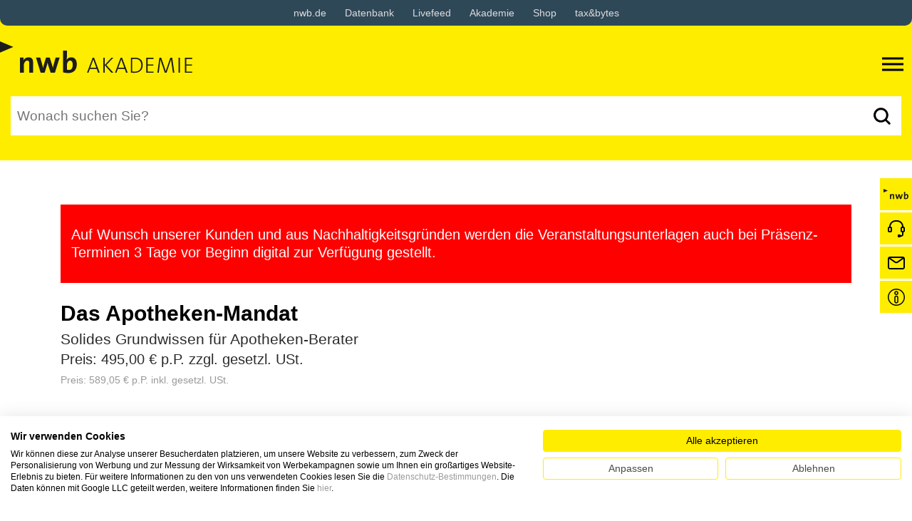

--- FILE ---
content_type: text/html; charset=utf-8
request_url: https://www.nwb-akademie.de/anmeldung?tx_nwbseminare_pi3%5Buid%5D=457&cHash=610724711299c9c717cc66332b16e6b8
body_size: 8288
content:
<!DOCTYPE html>
<html lang="en-US">
<head>

<meta charset="utf-8">
<!-- 
	This website is powered by TYPO3 - inspiring people to share!
	TYPO3 is a free open source Content Management Framework initially created by Kasper Skaarhoj and licensed under GNU/GPL.
	TYPO3 is copyright 1998-2026 of Kasper Skaarhoj. Extensions are copyright of their respective owners.
	Information and contribution at https://typo3.org/
-->


<link rel="shortcut icon" href="/typo3conf/ext/nwb_akademie/Resources/Public/Icons/favicon.ico" type="image/vnd.microsoft.icon">
<title>NWB Akademie: Anmeldung</title>
<meta http-equiv="x-ua-compatible" content="IE=edge" />
<meta name="generator" content="TYPO3 CMS" />
<meta name="viewport" content="width=device-width, initial-scale=1, minimum-scale=1" />
<meta name="robots" content="index,follow" />
<meta name="twitter:card" content="summary" />
<meta name="apple-mobile-web-app-capable" content="no" />
<meta name="google" content="notranslate" />

<link rel="stylesheet" type="text/css" href="/typo3temp/assets/bootstrappackage/fonts/1a1b4ad6177cb66cd3cfa6bb5395a45e45df82048dc398b1bd2ef6c3c14e0e9e/webfont.css?1767193966" media="all">
<link rel="stylesheet" type="text/css" href="/typo3temp/assets/compressed/merged-12de250985385a4e6401b1bc53f31c99-d101362106de82ac9bd3e97bd30c1e98.css?1766143021" media="all">

<link rel="stylesheet" type="text/css" href="/typo3temp/assets/compressed/merged-a91c0b99073f2c8b2feb2df0e6329bae-980640b0a908e696bd654d687bcef478.css?1766079908" media="all">



<script src="/typo3temp/assets/compressed/merged-e1a3d2151e076ef7de5c0c802426d3d4-540e514b58750e8b52a99fd09f02784b.js?1765983199"></script>




<script src="https://consent.cookiefirst.com/banner.js" data-cookiefirst-key="bb828d94-462f-4806-b861-45c5a0995344"></script>	    <!-- Copyright (c) 2000-2022 etracker GmbH. All rights reserved. -->
	    <!-- This material may not be reproduced, displayed, modified or distributed -->
	    <!-- without the express prior written permission of the copyright holder. -->
	    <!-- etracker tracklet 5.0 -->
	    <script type="text/javascript">
	    // var et_pagename = "";
	    // var et_areas = "";
	    // var et_tval = 0;
	    // var et_tsale = 0;
	    // var et_tonr = "";
	    // var et_basket = "";
	    </script>
	    <script id="_etLoader" type="text/javascript" charset="UTF-8" data-block-cookies="true" data-secure-code="bJ3lSE" src="//code.etracker.com/code/e.js" async></script>
	    <!-- etracker tracklet 5.0 end -->	    <!-- Google Tag Manager -->
	    <script type="text/plain" data-cookiefirst-script="google_tag_manager">(function(w,d,s,l,i){w[l]=w[l]||[];w[l].push({'gtm.start':
	    new Date().getTime(),event:'gtm.js'});var f=d.getElementsByTagName(s)[0],
	    j=d.createElement(s),dl=l!='dataLayer'?'&l='+l:'';j.async=true;j.src=
	    'https://www.googletagmanager.com/gtm.js?id='+i+dl;f.parentNode.insertBefore(j,f);
	    })(window,document,'script','dataLayer','GTM-KDG2LX5');</script>
	    <!-- End Google Tag Manager -->	    <!-- Matomo -->
	    <script>
	      var _paq = window._paq = window._paq || [];
	      /* tracker methods like "setCustomDimension" should be called before "trackPageView" */
	      _paq.push(['trackPageView']);
	      _paq.push(['enableLinkTracking']);
	      (function() {
	        var u="//matomo.nwb.de/";
	        _paq.push(['setTrackerUrl', u+'matomo.php']);
	        _paq.push(['setSiteId', '11']);
	        var d=document, g=d.createElement('script'), s=d.getElementsByTagName('script')[0];
	        g.async=true; g.src=u+'matomo.js'; s.parentNode.insertBefore(g,s);
	      })();
	    </script>
	    <!-- End Matomo Code -->
<link rel="canonical" href="/anmeldung?tx_nwbseminare_pi3%5Buid%5D=457&amp;cHash=610724711299c9c717cc66332b16e6b8"/>


</head>
<body id="p102" class="page-102 pagelevel-1 language- backendlayout-default layout-default">

<!-- Google Tag Manager (noscript) --><noscript><iframe src="https://www.googletagmanager.com/ns.html?id=GTM-KDG2LX5" height="0" width="0" style="display:none;visibility:hidden"></iframe></noscript><!-- End Google Tag Manager (noscript) --><div id="top"></div><div class="body-bg"><!-- WORLD NAV --><section id="world_nav" class="world-nav" data-accordion-label="nwb.de"><div class="world-nav__container"><div class="world_nav_switch" onclick="toggle_world_nav()">nwb.de</div><ul class="world-nav__list"><li class="world-nav__item"><a href="https://www.nwb.de" class="world-nav__link" data-auto-event-observed="true">
					nwb.de
				</a></li><li class="world-nav__item"><a href="https://datenbank.nwb.de" class="world-nav__link" data-auto-event-observed="true">
					Datenbank
				</a></li><li class="world-nav__item"><a href="https://datenbank.nwb.de/Livefeed/" class="world-nav__link" data-auto-event-observed="true">
					Livefeed
				</a></li><li class="world-nav__item"><a href="https://www.nwb-akademie.de" class="world-nav__link" data-auto-event-observed="true">
					Akademie
				</a></li><li class="world-nav__item"><a href="https://shop.nwb.de" class="world-nav__link" data-auto-event-observed="true">
					Shop
				</a></li><li class="world-nav__item"><a href="https://www.taxandbytes.de/" class="world-nav__link" data-auto-event-observed="true">
					tax&amp;bytes
				</a></li></ul><script>
			function toggle_world_nav() {
				document.getElementById('world_nav').classList.toggle('is_active');
			}
		</script></div></section><!-- !WORLD NAV --><header id="page-header" class="bp-page-header navbar navbar-mainnavigation navbar-default navbar-has-image navbar-top"><div class="container"><a class="navbar-brand navbar-brand-image" href="/"><img class="navbar-brand-logo-normal" src="/typo3conf/ext/nwb_akademie/Resources/Public/Images/logo.svg" alt="NWB Akademie logo" height="66" width="287"></a><button class="navbar-toggler collapsed" type="button" data-toggle="collapse" data-target="#mainnavigation" aria-expanded="false" aria-label="Toggle navigation"><span class="navbar-toggler-icon"></span><nav id="mainnavigation" class="collapse navbar-collapse"><ul class="navbar-nav"><li class="nav-item dropdown dropdown-hover"><div class="item"><a href="/themen" id="nav-item-166" class="nav-link dropdown-toggle" aria-haspopup="true" aria-expanded="false"><span class="nav-link-text">Alle Seminare</span></a><div class="more" data-submenu="166"></div></div><ul class="dropdown-menu dropdown-menu-166"><li><a href="/themen/steuer-gesellschaftsrecht" class="dropdown-item"><span class="dropdown-text">Steuer- &amp; Gesellschaftsrecht</span></a></li><li><a href="/themen/erben-vermoegen" class="dropdown-item"><span class="dropdown-text">Erben &amp; Vermögen</span></a></li><li><a href="/themen/umsatzsteuer" class="dropdown-item"><span class="dropdown-text">Umsatzsteuer</span></a></li><li><a href="/themen/internationales-steuerrecht" class="dropdown-item"><span class="dropdown-text">Internationales Steuerrecht</span></a></li><li><a href="/themen/sanierung-insolvenz" class="dropdown-item"><span class="dropdown-text">Sanierung &amp; Insolvenz</span></a></li><li><a href="/themen/rechnungswesen" class="dropdown-item"><span class="dropdown-text">Rechnungswesen</span></a></li><li><a href="/themen/lohn-gehalt" class="dropdown-item"><span class="dropdown-text">Lohn &amp; Gehalt</span></a></li><li><a href="/themen/finanzen-controlling" class="dropdown-item"><span class="dropdown-text">Finanzen &amp; Controlling</span></a></li><li><a href="/themen/kanzleimanagement" class="dropdown-item"><span class="dropdown-text">Kanzleimanagement &amp; Prozesse</span></a></li><li><a href="/mandatswissen" class="dropdown-item"><span class="dropdown-text">Mandatswissen</span></a></li><li><a href="/themen/ausbildung" class="dropdown-item"><span class="dropdown-text">Ausbildung</span></a></li></ul></li><li class="nav-item"><div class="item"><a href="/praesenz-seminare" id="nav-item-167" class="nav-link"><span class="nav-link-text">Präsenz-Seminare</span></a></div></li><li class="nav-item"><div class="item"><a href="/online-seminare" id="nav-item-168" class="nav-link"><span class="nav-link-text">Online-Seminare</span></a></div></li><li class="nav-item"><div class="item"><a href="/inhouse-seminare" id="nav-item-238" class="nav-link"><span class="nav-link-text">Inhouse-Seminare</span></a></div></li><li class="nav-item"><div class="item"><a href="/tagungen" id="nav-item-171" class="nav-link"><span class="nav-link-text">Tagungen</span></a></div></li><li class="nav-item"><div class="item"><a href="/mandatswissen" id="nav-item-263" class="nav-link"><span class="nav-link-text">Mandatswissen</span></a></div></li><li class="nav-item"><div class="item"><a href="/lehrgaenge-seminarreihen" id="nav-item-169" class="nav-link"><span class="nav-link-text">Lehrgänge &amp; Seminarreihen</span></a></div></li><li class="nav-item"><div class="item"><a href="/fokusthemen" id="nav-item-254" class="nav-link"><span class="nav-link-text">Fokusthemen</span></a></div></li><li class="nav-item"><div class="item"><a href="/service/ansprechpartner/kontakt" id="nav-item-172" class="nav-link"><span class="nav-link-text">Kontakt</span></a></div></li><li class="nav-item"><div class="item"><a href="https://www.nwb.de/faq#faq5" id="nav-item-230" class="nav-link"><span class="nav-link-text">FAQs</span></a></div></li><li class="nav-item"><div class="item"><a href="/podcast-achtung-steuern" id="nav-item-242" class="nav-link"><span class="nav-link-text">Podcast: ACHTung STEUERN!</span></a></div></li></ul></nav></button></div><div class="container"><form action="/themen?tx_nwbseminare_pi8%5Bcontroller%5D=Standard&amp;cHash=cce5c9718a52bcdea9114fdf1b0c159c" method="post"><div><input type="hidden" name="tx_nwbseminare_pi8[__referrer][@extension]" value="" /><input type="hidden" name="tx_nwbseminare_pi8[__referrer][@controller]" value="Standard" /><input type="hidden" name="tx_nwbseminare_pi8[__referrer][@action]" value="default" /><input type="hidden" name="tx_nwbseminare_pi8[__referrer][arguments]" value="YTowOnt95c5e155780bf35f480a4275c4c2c1084c208e26f" /><input type="hidden" name="tx_nwbseminare_pi8[__referrer][@request]" value="{&quot;@extension&quot;:null,&quot;@controller&quot;:&quot;Standard&quot;,&quot;@action&quot;:&quot;default&quot;}8989b234ad1ef38506956260f1e2d33098e455ac" /><input type="hidden" name="tx_nwbseminare_pi8[__trustedProperties]" value="{&quot;search&quot;:1,&quot;submit&quot;:1}edbabf3e14a1266b105180c850e5e2b3411dcba9" /></div><input aria-label="Suchbegriff eingeben" placeholder="Wonach suchen Sie?" type="text" name="tx_nwbseminare_pi8[search]" value="" /><input aria-label="Suchen" type="submit" value="" name="tx_nwbseminare_pi8[submit]" /></form></div><div class="toolbox"><div class="btn_home"><a href="/"><span class="d-none d-lg-block">Startseite</span></a></div><div class="btn_phone"><a href="tel:+492323141888"><span class="d-none d-lg-block">02323 141-888</span></a></div><div class="btn_mail"><a href="mailto:seminare@nwb.de"><span class="d-none d-lg-block">E-Mail senden</span></a></div><div class="btn_faq"><a href="https://www.nwb.de/faq#faq5"><span class="d-none d-lg-block">FAQs</span></a></div></div></header><div id="page-content" class="bp-page-content main-section"><!--TYPO3SEARCH_begin--><div class="section section-border"></div><div class="section section-default"><div id="c1095" class="frame frame-default frame-type-gridelements_pi1 frame-layout-0 frame-background-none frame-no-backgroundimage frame-space-before-none frame-space-after-none"><div class="frame-container"><div class="frame-inner"><div id="c1095" class="grid-container grid-container-uebb_bootstrap_1col container"><div class="row "><div class="
	    col-12
	    
	    
	"><div id="c301" class="frame frame-default frame-type-list frame-layout-0 frame-background-none frame-no-backgroundimage frame-space-before-none frame-space-after-none"><div class="frame-container"><div class="frame-inner">
<div class="tx_nwbseminare_pi3">
  <form action="/anmeldung" method="post">
    <div class="top ">
      <div style="line-height: 25px;padding: 25px 0">
<div id="c2149" class="frame frame-default frame-type-text frame-layout-0 frame-background-none frame-no-backgroundimage frame-space-before-none frame-space-after-none"><div class="frame-container"><div class="frame-inner"><p>Auf Wunsch unserer Kunden und aus Nachhaltigkeitsgründen werden die Veranstaltungsunterlagen auch bei Präsenz-Terminen 3 Tage vor Beginn digital zur Verfügung gestellt.</p></div></div></div>

</div>
    </div>
    <div class="title">
      <h1><a href="/veranstaltungsansicht/das-apotheken-mandat" title="Das Apotheken-Mandat">Das Apotheken-Mandat</a></h1>
      <p>
	    Solides Grundwissen für Apotheken-Berater<br />
    	    <span style="font-size: 20px; margin-top: 6px; display: block">Preis: 495,00 € p.P. zzgl. gesetzl. USt.</span>
    	    <span style="font-size: 14px; margin-top: 6px; display: block; color: #999">Preis: 589,05 € p.P. inkl. gesetzl. USt.</span>
      </p>
    </div>

    <div class="referenten">
      <p>Referenten:</p>
      <ul>
        
        <li> Dragisa Macos</li>
        
      </ul>
    </div>

    <div class="termin">
      <h3>Termin</h3>
	<br />
      <select name="tx_nwbseminare_pi3[tid]">
        <option value="">Gewünschter Termin</option>        	
        
    	    <option value="5588"  >Online: 10.03.2026 09:15 - 17:15 Uhr  | 6,5 Zeitstd. </option>        	
        
    	    <option value="5589"  >Online: 15.07.2026 09:15 - 17:15 Uhr  | 6,5 Zeitstd. </option>        	
        
    	    <option value="5590"  >Online: 10.11.2026 09:15 - 17:15 Uhr  | 6,5 Zeitstd. </option>        	
        
      </select>
    </div>

    <div class="rechnung">
      <h3>Rechnungsanschrift</h3>
      <div class="row">
        <div class="col-xs-12 col-sm-5 col-md-4 col-lg-3">
          &nbsp;
        </div>
        <div class="col-xs-12 col-sm-7 col-md-8 col-lg-9">
	    <table class="geschaeftskunde">
	        <tr>
    		  <td><input type="radio"  name="tx_nwbseminare_pi3[geschaeftskunde]" value="1" checked="checked" onClick="geschaeftskunde()" />Firma / Kanzlei</td>
	          <td><input type="radio"  name="tx_nwbseminare_pi3[geschaeftskunde]" value="0"  onClick="geschaeftskunde()" />Privatperson</td>
	        </tr>
	    </table>
        </div>
        <div class="col-xs-12 col-sm-5 col-md-4 col-lg-3">
          &nbsp;
        </div>
        <div class="col-xs-12 col-sm-7 col-md-8 col-lg-9">
          <select name="tx_nwbseminare_pi3[anrede]">
            <option value="-">Anrede</option>
            <option value="Herr" >Herr</option>
            <option value="Frau" >Frau</option>
            <option value=" " >keine Angabe</option>
          </select>
        </div>
        <div class="col-xs-12 col-sm-5 col-md-4 col-lg-3 pl-0">
          <label>Titel</label>
        </div>
        <div class="col-xs-12 col-sm-7 col-md-8 col-lg-9">
          <input type="text" value="" name="tx_nwbseminare_pi3[titel]" maxlength="10" />
        </div>
        <div class="col-lg-3 col-md-4 col-sm-5 col-xs-12 pl-0 d-none d-sm-block">
          <label>Vorname | Name <sup>*</sup></label>
        </div>
        <div class="col-xs-12 pl-0 d-block d-sm-none">
          <label>Vorname</label>
        </div>
        <div class="col-lg-4 col-md-4 col-sm-3 col-xs-6">
          <input type="text" value="" name="tx_nwbseminare_pi3[vorname]" maxlength="100" />
        </div>
        <div class="col-xs-12 pl-0 d-block d-sm-none">
          <label>Name <sup>*</sup></label>
        </div>
        <div class="col-lg-5 col-md-4 col-sm-4 col-xs-6">
          <input type="text" value="" name="tx_nwbseminare_pi3[name]" maxlength="100" />
        </div>
        <div class="col-xs-12 col-sm-5 col-md-4 col-lg-3 pl-0">
          <label class="firma">Firma | Kanzlei | Institution<sup>*</sup></label>
        </div>
        <div class="col-xs-12 col-sm-7 col-md-8 col-lg-9">
          <input type="text" value="" name="tx_nwbseminare_pi3[firma]" maxlength="60" />
        </div>
        <div class="col-xs-12 col-sm-5 col-md-4 col-lg-3 pl-0">
          <label>Funktion | Berufsbezeichnung</label>
        </div>
        <div class="col-xs-12 col-sm-7 col-md-8 col-lg-9">
          <input type="text" value="" name="tx_nwbseminare_pi3[funktion]" maxlength="60" />
        </div>
        <div class="col-xs-12 col-sm-5 col-md-4 col-lg-3 pl-0">
          <label>Branche</label>
        </div>
        <div class="col-xs-12 col-sm-7 col-md-8 col-lg-9">
          <input type="text" value="" name="tx_nwbseminare_pi3[branche]" maxlength="60" />
        </div>
        <div class="col-lg-3 col-md-4 col-sm-5 col-xs-12 pl-0 d-none d-sm-block">
          <label>Straße | Nr. <sup>*</sup></label>
        </div>
        <div class="col-xs-12 pl-0 d-block d-sm-none">
          <label>Straße <sup>*</sup></label>
        </div>
        <div class="col-lg-7 col-md-6 col-sm-5 col-xs-6">
          <input type="text" value="" name="tx_nwbseminare_pi3[strasse]" maxlength="80" />
        </div>
        <div class="col-xs-12 pl-0 d-block d-sm-none">
          <label>Nr. <sup>*</sup></label>
        </div>
        <div class="col-lg-2 col-md-2 col-sm-2 col-xs-6">
          <input type="text" value="" name="tx_nwbseminare_pi3[hausnummer]" maxlength="80" />
        </div>
        <div class="col-xs-12 col-sm-5 col-md-4 col-lg-3 pl-0 d-none d-sm-block">
          <label>PLZ | Ort <sup>*</sup></label>
        </div>
        <div class="col-xs-12 pl-0 d-block d-sm-none">
          <label>PLZ</label>
        </div>
        <div class="col-xs-2 col-sm-2 col-md-2 col-lg-2">
          <input type="text" value="" name="tx_nwbseminare_pi3[plz]" maxlength="10" />
        </div>
        <div class="col-xs-12 pl-0 d-block d-sm-none">
          <label>Ort <sup>*</sup></label>
        </div>
        <div class="col-xs-10 col-sm-5 col-md-6 col-lg-7">
          <input type="text" value="" name="tx_nwbseminare_pi3[ort]" maxlength="70" />
        </div>
        <div class="col-xs-12 col-sm-5 col-md-4 col-lg-3 pl-0">
          <label>Land <sup>*</sup></label>
        </div>
        <div class="col-xs-12 col-sm-7 col-md-8 col-lg-9">
          <select name="tx_nwbseminare_pi3[land]">
            <option value="DE" >Deutschland</option>
            <option value="AT" >Österreich</option>
            <option value="CH" >Schweiz</option>
            <option value="BE" >Belgien</option>
            <option value="DK" >Dänemark</option>
            <option value="FR" >Frankreich</option>
            <option value="LU" >Luxemburg</option>
            <option value="NL" >Niederlande</option>
            <option value="PL" ###SELECTPl###>Polen</option>
            <option value="CZ" >Tschechische Republik</option>
          </select>
        </div>
        <div class="col-xs-12 col-sm-5 col-md-4 col-lg-3 pl-0 d-none d-sm-block">
          <label>Telefon <sup>*</sup></label>
        </div>
        <div class="col-xs-12 pl-0 d-block d-sm-none">
          <label>Telefon (Vorwahl)</label>
        </div>
        <div class="col-xs-2 col-sm-2 col-md-2 col-lg-2">
          <input type="text" value="" name="tx_nwbseminare_pi3[telefonprefix]" maxlength="100" placeholder="(Vorwahl)" />
        </div>
        <div class="col-xs-12 pl-0 d-block d-sm-none">
          <label>Telefon <sup>*</sup></label>
        </div>
        <div class="col-xs-10 col-sm-5 col-md-6 col-lg-7">
          <input type="text" value="" name="tx_nwbseminare_pi3[telefon]" maxlength="100" placeholder="(Rufnummer)" />
        </div>
        <div class="col-xs-12 col-sm-5 col-md-4 col-lg-3 pl-0 d-none d-sm-block">
          <label>Fax</label>
        </div>
        <div class="col-xs-12 pl-0 d-block d-sm-none">
          <label>Fax (Vorwahl)</label>
        </div>
        <div class="col-xs-2 col-sm-2 col-md-2 col-lg-2">
          <input type="text" value="" name="tx_nwbseminare_pi3[faxprefix]" maxlength="100" placeholder="(Vorwahl)" />
        </div>
        <div class="col-xs-12 pl-0 d-block d-sm-none">
          <label>Fax</label>
        </div>
        <div class="col-xs-10 col-sm-5 col-md-6 col-lg-7">
          <input type="text" value="" name="tx_nwbseminare_pi3[fax]" maxlength="100" placeholder="(Faxnummer)" />
        </div>
        <div class="col-xs-12 col-sm-5 col-md-4 col-lg-3 pl-0">
          <label>E-Mail<sup>*</sup></label>
        </div>
        <div class="col-xs-12 col-sm-7 col-md-8 col-lg-9">
          <input type="text" value="" name="tx_nwbseminare_pi3[mail]" placeholder="(für digitale Rechnungen)" maxlength="100" />
        </div>
        <div class="col-xs-12 col-sm-5 col-md-4 col-lg-3 pl-0">
          <label>NWB Kundennummer</label>
        </div>
        <div class="col-xs-12 col-sm-7 col-md-8 col-lg-9">
          <input type="text" value="" name="tx_nwbseminare_pi3[kundennr]" placeholder="(wenn zur Hand)" />
        </div>
        <div class="col-xs-12 col-sm-5 col-md-4 col-lg-3 pl-0">
          <label>USt-IdNr.</label>
        </div>
        <div class="col-xs-12 col-sm-7 col-md-8 col-lg-9">
          <input type="text" value="" name="tx_nwbseminare_pi3[ustidnr]" />
        </div>
        <div class="col-xs-12 col-sm-5 col-md-4 col-lg-3 pl-0">
          <label>Bestellzeichen</label>
        </div>
        <div class="col-xs-12 col-sm-7 col-md-8 col-lg-9">
          <input type="text" value="" name="tx_nwbseminare_pi3[ordersign]" />
        </div>
      </div>
    </div>

    <div class="teilnehmer">
      <h3>Teilnehmer</h3>
      <div class="row">
        <div class="col-xs-12 col-sm-5 col-md-4 col-lg-3">
          &nbsp;
        </div>
        <div class="col-xs-12 col-sm-7 col-md-8 col-lg-9">
          <select name="tx_nwbseminare_pi3[teilnehmer][1][anrede]">
            <option value="-">Anrede</option>
            <option value="Herr" >Herr</option>
            <option value="Frau" >Frau</option>
            <option value=" " >keine Angabe</option>
          </select>
        </div>
        <div class="col-lg-3 col-md-4 col-sm-5 col-xs-12 pl-0 d-none d-sm-block">
          <label>Vorname | Name <sup>*</sup></label>
        </div>
        <div class="col-xs-12 pl-0 d-block d-sm-none">
          <label>Vorname</label>
        </div>
        <div class="col-lg-4 col-md-4 col-sm-3 col-xs-6">
          <input type="text" value="" name="tx_nwbseminare_pi3[teilnehmer][1][vorname]" maxlength="100" />
        </div>
        <div class="col-xs-12 pl-0 d-block d-sm-none">
          <label>Name <sup>*</sup></label>
        </div>
        <div class="col-lg-5 col-md-4 col-sm-4 col-xs-6">
          <input type="text" value="" name="tx_nwbseminare_pi3[teilnehmer][1][name]" maxlength="100" />
        </div>
        <div class="col-xs-12 col-sm-5 col-md-4 col-lg-3 pl-0">
          <label>Titel</label>
        </div>
        <div class="col-xs-12 col-sm-7 col-md-8 col-lg-9">
          <input type="text" value="" name="tx_nwbseminare_pi3[teilnehmer][1][titel]" maxlength="10" />
        </div>
        <div class="col-xs-12 col-sm-5 col-md-4 col-lg-3 pl-0">
          <label>Funktion | Berufsbezeichnung</label>
        </div>
        <div class="col-xs-12 col-sm-7 col-md-8 col-lg-9">
          <input type="text" value="" name="tx_nwbseminare_pi3[teilnehmer][1][beruf]" maxlength="60" />
        </div>
        <div class="col-xs-12 col-sm-5 col-md-4 col-lg-3 pl-0">
          <label>Abteilung</label>
        </div>
        <div class="col-xs-12 col-sm-7 col-md-8 col-lg-9">
          <input type="text" value="" name="tx_nwbseminare_pi3[teilnehmer][1][abteilung]" maxlength="60" />
        </div>
        <div class="col-xs-12 col-sm-5 col-md-4 col-lg-3 pl-0">
          <label>Firma</label>
        </div>
        <div class="col-xs-12 col-sm-7 col-md-8 col-lg-9">
          <input type="text" value="" name="tx_nwbseminare_pi3[teilnehmer][1][firma]" maxlength="60" />
        </div>
        <div class="col-xs-12 col-sm-5 col-md-4 col-lg-3 pl-0 d-none d-sm-block">
          <label>Telefon</label>
        </div>
        <div class="col-xs-12 pl-0 d-block d-sm-none">
          <label>Telefon (Vorwahl)</label>
        </div>
        <div class="col-xs-2 col-sm-2 col-md-2 col-lg-2">
          <input type="text" value="" name="tx_nwbseminare_pi3[teilnehmer][1][telefonprefix]" maxlength="100" />
        </div>
        <div class="col-xs-12 pl-0 d-block d-sm-none">
          <label>Telefon</label>
        </div>
        <div class="col-xs-10 col-sm-5 col-md-6 col-lg-7">
          <input type="text" value="" name="tx_nwbseminare_pi3[teilnehmer][1][telefon]" maxlength="100" />
        </div>
        <div class="col-xs-12 col-sm-5 col-md-4 col-lg-3 pl-0">
          <label>E-Mail<sup>*</sup></label>
        </div>
        <div class="col-xs-12 col-sm-7 col-md-8 col-lg-9">
          <input type="text" value="" name="tx_nwbseminare_pi3[teilnehmer][1][email]" placeholder="(für die persönliche Anmeldebestätigung)" maxlength="100" />
        </div>
      </div>
    </div>

    <div class="teilnehmer teilnehmer2">
      <h3>Teilnehmer 2</h3>
      <div class="row">
        <div class="col-xs-12 col-sm-5 col-md-4 col-lg-3">
          &nbsp;
        </div>
        <div class="col-xs-12 col-sm-7 col-md-8 col-lg-9">
          <select name="tx_nwbseminare_pi3[teilnehmer][2][anrede]">
            <option value="-">Anrede</option>
            <option value="Herr" >Herr</option>
            <option value="Frau" >Frau</option>
            <option value=" " >keine Angabe</option>
          </select>
        </div>
        <div class="col-lg-3 col-md-4 col-sm-5 col-xs-12 pl-0 d-none d-sm-block">
          <label>Vorname | Name <sup>*</sup></label>
        </div>
        <div class="col-xs-12 pl-0 d-block d-sm-none">
          <label>Vorname</label>
        </div>
        <div class="col-lg-4 col-md-4 col-sm-3 col-xs-6">
          <input type="text" value="" name="tx_nwbseminare_pi3[teilnehmer][2][vorname]" maxlength="100" />
        </div>
        <div class="col-xs-12 pl-0 d-block d-sm-none">
          <label>Name <sup>*</sup></label>
        </div>
        <div class="col-lg-5 col-md-4 col-sm-4 col-xs-6">
          <input type="text" value="" name="tx_nwbseminare_pi3[teilnehmer][2][name]" maxlength="100" />
        </div>
        <div class="col-xs-12 col-sm-5 col-md-4 col-lg-3 pl-0">
          <label>Titel</label>
        </div>
        <div class="col-xs-12 col-sm-7 col-md-8 col-lg-9">
          <input type="text" value="" name="tx_nwbseminare_pi3[teilnehmer][2][titel]" maxlength="10" />
        </div>
        <div class="col-xs-12 col-sm-5 col-md-4 col-lg-3 pl-0">
          <label>Funktion | Berufsbezeichnung</label>
        </div>
        <div class="col-xs-12 col-sm-7 col-md-8 col-lg-9">
          <input type="text" value="" name="tx_nwbseminare_pi3[teilnehmer][2][beruf]" maxlength="60" />
        </div>
        <div class="col-xs-12 col-sm-5 col-md-4 col-lg-3 pl-0">
          <label>Abteilung</label>
        </div>
        <div class="col-xs-12 col-sm-7 col-md-8 col-lg-9">
          <input type="text" value="" name="tx_nwbseminare_pi3[teilnehmer][2][abteilung]" maxlength="60" />
        </div>
        <div class="col-xs-12 col-sm-5 col-md-4 col-lg-3 pl-0">
          <label>Firma</label>
        </div>
        <div class="col-xs-12 col-sm-7 col-md-8 col-lg-9">
          <input type="text" value="" name="tx_nwbseminare_pi3[teilnehmer][2][firma]" maxlength="60" />
        </div>
        <div class="col-xs-12 col-sm-5 col-md-4 col-lg-3 pl-0 d-none d-sm-block">
          <label>Telefon</label>
        </div>
        <div class="col-xs-12 pl-0 d-block d-sm-none">
          <label>Telefon (Vorwahl)</label>
        </div>
        <div class="col-xs-2 col-sm-2 col-md-2 col-lg-2">
          <input type="text" value="" name="tx_nwbseminare_pi3[teilnehmer][2][telefonprefix]" maxlength="100" />
        </div>
        <div class="col-xs-12 pl-0 d-block d-sm-none">
          <label>Telefon</label>
        </div>
        <div class="col-xs-10 col-sm-5 col-md-6 col-lg-7">
          <input type="text" value="" name="tx_nwbseminare_pi3[teilnehmer][2][telefon]" maxlength="100" />
        </div>
        <div class="col-xs-12 col-sm-5 col-md-4 col-lg-3 pl-0">
          <label>E-Mail<sup>*</sup></label>
        </div>
        <div class="col-xs-12 col-sm-7 col-md-8 col-lg-9">
          <input type="text" value="" name="tx_nwbseminare_pi3[teilnehmer][2][email]" placeholder="(für die persönliche Anmeldebestätigung)" maxlength="100" />
        </div>
      </div>
    </div>

    <div class="teilnehmer teilnehmer3">
      <h3>Teilnehmer 3</h3>
      <div class="row">
        <div class="col-xs-12 col-sm-5 col-md-4 col-lg-3">
          &nbsp;
        </div>
        <div class="col-xs-12 col-sm-7 col-md-8 col-lg-9">
          <select name="tx_nwbseminare_pi3[teilnehmer][3][anrede]">
            <option value="-">Anrede</option>
            <option value="Herr" >Herr</option>
            <option value="Frau" >Frau</option>
            <option value=" " >keine Angabe</option>
          </select>
        </div>
        <div class="col-lg-3 col-md-4 col-sm-5 col-xs-12 pl-0 d-none d-sm-block">
          <label>Vorname | Name <sup>*</sup></label>
        </div>
        <div class="col-xs-12 pl-0 d-block d-sm-none">
          <label>Vorname</label>
        </div>
        <div class="col-lg-4 col-md-4 col-sm-3 col-xs-6">
          <input type="text" value="" name="tx_nwbseminare_pi3[teilnehmer][3][vorname]" maxlength="100" />
        </div>
        <div class="col-xs-12 pl-0 d-block d-sm-none">
          <label>Name <sup>*</sup></label>
        </div>
        <div class="col-lg-5 col-md-4 col-sm-4 col-xs-6">
          <input type="text" value="" name="tx_nwbseminare_pi3[teilnehmer][3][name]" maxlength="100" />
        </div>
        <div class="col-xs-12 col-sm-5 col-md-4 col-lg-3 pl-0">
          <label>Titel</label>
        </div>
        <div class="col-xs-12 col-sm-7 col-md-8 col-lg-9">
          <input type="text" value="" name="tx_nwbseminare_pi3[teilnehmer][3][titel]" maxlength="10" />
        </div>
        <div class="col-xs-12 col-sm-5 col-md-4 col-lg-3 pl-0">
          <label>Funktion | Berufsbezeichnung</label>
        </div>
        <div class="col-xs-12 col-sm-7 col-md-8 col-lg-9">
          <input type="text" value="" name="tx_nwbseminare_pi3[teilnehmer][3][beruf]" maxlength="60" />
        </div>
        <div class="col-xs-12 col-sm-5 col-md-4 col-lg-3 pl-0">
          <label>Abteilung</label>
        </div>
        <div class="col-xs-12 col-sm-7 col-md-8 col-lg-9">
          <input type="text" value="" name="tx_nwbseminare_pi3[teilnehmer][3][abteilung]" maxlength="60" />
        </div>
        <div class="col-xs-12 col-sm-5 col-md-4 col-lg-3 pl-0">
          <label>Firma</label>
        </div>
        <div class="col-xs-12 col-sm-7 col-md-8 col-lg-9">
          <input type="text" value="" name="tx_nwbseminare_pi3[teilnehmer][3][firma]" maxlength="60" />
        </div>
        <div class="col-xs-12 col-sm-5 col-md-4 col-lg-3 pl-0 d-none d-sm-block">
          <label>Telefon</label>
        </div>
        <div class="col-xs-12 pl-0 d-block d-sm-none">
          <label>Telefon (Vorwahl)</label>
        </div>
        <div class="col-xs-2 col-sm-2 col-md-2 col-lg-2">
          <input type="text" value="" name="tx_nwbseminare_pi3[teilnehmer][3][telefonprefix]" maxlength="100" />
        </div>
        <div class="col-xs-12 pl-0 d-block d-sm-none">
          <label>Telefon</label>
        </div>
        <div class="col-xs-10 col-sm-5 col-md-6 col-lg-7">
          <input type="text" value="" name="tx_nwbseminare_pi3[teilnehmer][3][telefon]" maxlength="100" />
        </div>
        <div class="col-xs-12 col-sm-5 col-md-4 col-lg-3 pl-0">
          <label>E-Mail<sup>*</sup></label>
        </div>
        <div class="col-xs-12 col-sm-7 col-md-8 col-lg-9">
          <input type="text" value="" name="tx_nwbseminare_pi3[teilnehmer][3][email]" placeholder="(für die persönliche Anmeldebestätigung)" maxlength="100" />
        </div>
      </div>
    </div>


    <div class="text-right">
        <input type="button" value="Weiterer Teilnehmer" name="tx_nwbseminare_pi3[more]" onClick="more()" />
    </div>
    <div class="teilnahmebedingungen">
      <h3>Teilnahmebedingungen</h3>
      <table>
        <tr>
          <td><input type="checkbox" name="tx_nwbseminare_pi3[teilnahmebedingungen]" value="1"  /></td>
          <td>
            <div class="orange">Ich akzeptiere die Teilnahmebedingungen<sup>*</sup></div>
            <div class="small">(Bitte lesen und zur Bestätigung im Kästchen klicken)</div>
            <ul>
              <li><a href="/service/agb" title="Teilnahmebedingungen" target="_blank">Teilnahmebedingungen / AGB</a> lesen</li>
            </ul>
          </td>
        </tr>
      </table>
    </div>
    <div class="datenschutz">
      <h3>Datenschutz</h3>
      <table>
        <tr>
          <td><input type="checkbox" name="tx_nwbseminare_pi3[datenschutz]" value="1"  /></td>
          <td>
            <div class="orange">Ich stimme der <a href="https://www.nwb.de/de-de/service/01_ra_datenschutz" target="_blank">Datenschutzerklärung</a> zu</div>
          </td>
        </tr>
      </table>
    </div>

    <div class="rabatt">
	<h3>Rabatt-/Vorteilscode</h3>
	<p>Wenn Ihnen ein Rabatt- oder Vorteilscode vorliegt,<br />tragen Sie ihn bitte hier ein:</p>
        <input type="text" name="tx_nwbseminare_pi3[rabatt]" value="" style="max-width:  400px"/></td>
    </div>

    <div class="sonstiges">
      <h3>Weitere Angaben</h3>
      <p>Ich/Wir habe(n) bereits an einem NWB-Seminar teilgenommen:</p>
      <table>
        <tr>
          <td><input type="radio"  name="tx_nwbseminare_pi3[bereitsteilgenommen]" value="1"  />Ja</td>
          <td><input type="radio"  name="tx_nwbseminare_pi3[bereitsteilgenommen]" value="0" checked="checked" />Nein</td>
        </tr>
      </table>
      <br />
      <p>Auf dieses Seminar wurde ich aufmerksam durch:</p>
      <div class="col-sm-12 col-md-8">
        <div class="row">
            <div class="col-lg-4 col-sm-6 col-12 px-0">
                <div class="form-check form-check-inline">
                  <input class="form-check-input" type="checkbox" id="inlineCheckboxSeminare1" name="tx_nwbseminare_pi3[anzeige]" value="1"  />
                  <label class="form-check-label" style="font-weight: 300; font-size: 19px;" for="inlineCheckboxSeminare1">Anzeige</label>
                </div>
            </div>
            <div class="col-lg-4 col-sm-6 col-12 px-0">
                <div class="form-check form-check-inline">
                  <input class="form-check-input" type="checkbox" id="inlineCheckboxSeminare2" name="tx_nwbseminare_pi3[empfehlung]" value="1"  />
                  <label class="form-check-label" style="font-weight: 300; font-size: 19px;" for="inlineCheckboxSeminare2">Pers. Empfehlung</label>
                </div>
            </div>
            <div class="col-lg-4 col-sm-6 col-12 px-0">
                <div class="form-check form-check-inline">
                  <input class="form-check-input" type="checkbox" id="inlineCheckboxSeminare3" name="tx_nwbseminare_pi3[prospekt]" value="1"  />
                  <label class="form-check-label" style="font-weight: 300; font-size: 19px;" for="inlineCheckboxSeminare3">Prospekt</label>
                </div>
            </div>
            <div class="col-lg-4 col-sm-6 col-12 px-0">
                <div class="form-check form-check-inline">
                  <input class="form-check-input" type="checkbox" id="inlineCheckboxSeminare4" name="tx_nwbseminare_pi3[newsletter]" value="1"  />
                  <label class="form-check-label" style="font-weight: 300; font-size: 19px;" for="inlineCheckboxSeminare4">Newsletter</label>
                </div>
            </div>
            <div class="col-lg-4 col-sm-6 col-12 px-0">
                <div class="form-check form-check-inline">
                  <input class="form-check-input" type="checkbox" id="inlineCheckboxSeminare5" name="tx_nwbseminare_pi3[internet]" value="1"  />
                  <label class="form-check-label" style="font-weight: 300; font-size: 19px;" for="inlineCheckboxSeminare5">Internet</label>
                </div>
            </div>
            <div class="col-lg-4 col-sm-6 col-12 px-0">
                <div class="form-check form-check-inline">
                  <input class="form-check-input" type="checkbox" id="inlineCheckboxSeminare6" name="tx_nwbseminare_pi3[anschreiben]" value="1"  />
                  <label class="form-check-label" style="font-weight: 300; font-size: 19px;" for="inlineCheckboxSeminare6">Anschreiben</label>
                </div>
            </div>
            <div class="col-lg-4 col-sm-6 col-12 px-0">
                <div class="form-check form-check-inline">
                  <input class="form-check-input" type="checkbox" id="inlineCheckboxSeminare7" name="tx_nwbseminare_pi3[diesewebsite]" value="1"  />
                  <label class="form-check-label" style="font-weight: 300; font-size: 19px;" for="inlineCheckboxSeminare7">Diese Website</label>
                </div>
            </div>
            <div class="col-lg-4 col-sm-6 col-12 px-0">
                <div class="form-check form-check-inline">
                  <input class="form-check-input" type="checkbox" id="inlineCheckboxSeminare8" name="tx_nwbseminare_pi3[socialmedia]" value="1"  />
                  <label class="form-check-label" style="font-weight: 300; font-size: 19px;" for="inlineCheckboxSeminare8">Social Media</label>
                </div>
            </div>
        </div>
      </div>
    </div>

    <br />

    <div class="frc-captcha" data-sitekey="FCMNKFR4D6LFLV5U" data-lang="de"></div>

    <input type="hidden" value="457" name="tx_nwbseminare_pi3[uid]" />
    <input type="submit" value="Zahlungspflichtig bestellen" name="tx_nwbseminare_pi3[submit]" />
  </form>
</div>
</div></div></div></div></div></div></div></div></div></div><!--TYPO3SEARCH_end--></div><footer id="page-footer" class="bp-page-footer"><section class="section footer-section footer-section-navigation"><div class="container"><div class="row"><div class="col-12 col-md-8"><ul><li><span class="menu">Unternehmen</span><ul><li><a href="https://www.nwb.de/ueber-uns#" target="_blank" ><span class="dropdown-text">Über uns</span></a></li><li><a href="https://www.nwb.de/ueber-uns/karriere#" ><span class="dropdown-text">Karriere</span></a></li><li><a href="https://www.nwb.de/ueber-uns/ausbildung" ><span class="dropdown-text">Ausbildung</span></a></li><li><a href="https://www.nwb.de/ueber-uns/nachhaltigkeit#" target="_blank" ><span class="dropdown-text">Nachhaltigkeit</span></a></li><li><a href="https://www.nwb.de/ueber-uns/aktuelles#" ><span class="dropdown-text">Aktuelles</span></a></li><li><a href="https://www.nwbfamilie.de/#" ><span class="dropdown-text">NWB Familie</span></a></li></ul></li><li><span class="menu">Kundenberatung</span><ul><li><a href="/service/ansprechpartner/kontakt" ><span class="dropdown-text">Kontakt</span></a></li><li><a href="/service/anleitung-online-seminare" ><span class="dropdown-text">Anleitung Online-Seminare</span></a></li><li><a href="/service/seminar-katalog" ><span class="dropdown-text">Bestellung PDF-Seminarkatalog</span></a></li><li><a href="https://www.nwb.de/media-sales/sponsoring" ><span class="dropdown-text">Media Sales</span></a></li><li><a href="https://www.nwb.de/faq#faq5" target="_blank" ><span class="dropdown-text">FAQs</span></a></li></ul></li></ul></div><div class="col-12 col-md-4 col-xl-3 offset-xl-1"><div id="c3332" class="frame frame-default frame-type-header frame-layout-0 frame-background-none frame-no-backgroundimage frame-space-before-none frame-space-after-large"><div class="frame-container"><div class="frame-inner"><header class="frame-header"><h2 class="element-header "><span>Kontakt</span></h2></header></div></div></div><div id="c3333" class="frame frame-default frame-type-text frame-layout-0 frame-background-none frame-no-backgroundimage frame-space-before-none frame-space-after-none"><div class="frame-container"><div class="frame-inner"><div class="text-column"><p><strong>E-Mail:</strong><br><br><strong>Telefon:</strong><br><br><strong>Mo. - Do.</strong><br><br><strong>Fr.</strong></p><p><a href="mailto:seminare@nwb.de">seminare@nwb.de</a><br><br> 02323 141-888<br><br> 8:00 - 16:30 Uhr<br><br> 8:00 - 15:30 Uhr</p></div></div></div></div><div id="c1032" class="frame frame-default frame-type-image frame-layout-0 frame-background-none frame-no-backgroundimage frame-space-before-large frame-space-after-none"><div class="frame-container"><div class="frame-inner"><div class="gallery-row"><div class="gallery-item gallery-item-size-3"><figure class="image"><a href="https://www.facebook.com/nwbVerlag" target="_blank" rel="noreferrer"><picture ><source data-variant="default" data-maxwidth="356" media="(min-width: 1200px)" srcset="/fileadmin/user_upload/footer/NWB-Icons_Facebook-Icon.svg 1x"><source data-variant="large" data-maxwidth="296" media="(min-width: 992px)" srcset="/fileadmin/user_upload/footer/NWB-Icons_Facebook-Icon.svg 1x"><source data-variant="medium" data-maxwidth="216" media="(min-width: 768px)" srcset="/fileadmin/user_upload/footer/NWB-Icons_Facebook-Icon.svg 1x"><source data-variant="small" data-maxwidth="156" media="(min-width: 576px)" srcset="/fileadmin/user_upload/footer/NWB-Icons_Facebook-Icon.svg 1x"><source data-variant="extrasmall" data-maxwidth="114"  srcset="/fileadmin/user_upload/footer/NWB-Icons_Facebook-Icon.svg 1x"><img loading="lazy" src="/fileadmin/user_upload/footer/NWB-Icons_Facebook-Icon.svg" width="6" height="12" intrinsicsize="6x12" title="" alt="facebook"></picture></a></figure></div><div class="gallery-item gallery-item-size-3"><figure class="image"><a href="https://www.xing.com/pages/nwbverlag"><picture ><source data-variant="default" data-maxwidth="356" media="(min-width: 1200px)" srcset="/fileadmin/user_upload/NWB-Icons_Xing.svg 1x"><source data-variant="large" data-maxwidth="296" media="(min-width: 992px)" srcset="/fileadmin/user_upload/NWB-Icons_Xing.svg 1x"><source data-variant="medium" data-maxwidth="216" media="(min-width: 768px)" srcset="/fileadmin/user_upload/NWB-Icons_Xing.svg 1x"><source data-variant="small" data-maxwidth="156" media="(min-width: 576px)" srcset="/fileadmin/user_upload/NWB-Icons_Xing.svg 1x"><source data-variant="extrasmall" data-maxwidth="114"  srcset="/fileadmin/user_upload/NWB-Icons_Xing.svg 1x"><img loading="lazy" src="/fileadmin/user_upload/NWB-Icons_Xing.svg" width="6" height="6" intrinsicsize="6x6" title="" alt="Xing"></picture></a></figure></div><div class="gallery-item gallery-item-size-3"><figure class="image"><a href="https://www.linkedin.com/company/7075785/"><picture ><source data-variant="default" data-maxwidth="356" media="(min-width: 1200px)" srcset="/fileadmin/user_upload/NWB-Icons_Linkin.svg 1x"><source data-variant="large" data-maxwidth="296" media="(min-width: 992px)" srcset="/fileadmin/user_upload/NWB-Icons_Linkin.svg 1x"><source data-variant="medium" data-maxwidth="216" media="(min-width: 768px)" srcset="/fileadmin/user_upload/NWB-Icons_Linkin.svg 1x"><source data-variant="small" data-maxwidth="156" media="(min-width: 576px)" srcset="/fileadmin/user_upload/NWB-Icons_Linkin.svg 1x"><source data-variant="extrasmall" data-maxwidth="114"  srcset="/fileadmin/user_upload/NWB-Icons_Linkin.svg 1x"><img loading="lazy" src="/fileadmin/user_upload/NWB-Icons_Linkin.svg" width="6" height="6" intrinsicsize="6x6" title="" alt="Linkedin"></picture></a></figure></div></div></div></div></div></div></div></section><section class="section footer-section footer-section-content"><div class="container"><div class="row"><div class="col-md-6"><div id="c1012" class="frame frame-default frame-type-text frame-layout-0 frame-background-none frame-no-backgroundimage frame-space-before-none frame-space-after-none"><div class="frame-container"><div class="frame-inner"><p>© 2025 NWB Verlag</p></div></div></div></div><div class="col-md-6"><div id="c1011" class="frame frame-default frame-type-text frame-layout-0 frame-background-none frame-no-backgroundimage frame-space-before-none frame-space-after-none"><div class="frame-container"><div class="frame-inner"><p class="text-right"><a href="/fileadmin/user_upload/AGB-NWB-Akademie.pdf" target="_blank" style="font-weight: 400; font-size: 16px;">AGB</a>&nbsp;&nbsp;&nbsp;&nbsp;&nbsp; <a href="https://www.nwb.de/datenschutz" target="_blank" style="font-weight: 400; font-size: 16px;" rel="noreferrer">DATENSCHUTZ</a>&nbsp;&nbsp;&nbsp;&nbsp;&nbsp; <a href="https://www.nwb.de/impressum#" target="_blank" style="font-weight: 400; font-size: 16px;" rel="noreferrer">IMPRESSUM</a>&nbsp;&nbsp;&nbsp;&nbsp;&nbsp; <a href="https://www.nwb.de/tdm-vorbehalt#" target="_blank" style="font-weight: 400; font-size: 16px;" rel="noreferrer">TDM-VORBEHALT</a>&nbsp;&nbsp;&nbsp;&nbsp;&nbsp; <a href="https://www.nwb.de/hinweisgebersystem#" target="_blank" style="font-weight: 400; font-size: 16px;" rel="noreferrer">HINWEISGEBERSYSTEM</a>&nbsp;&nbsp;&nbsp;&nbsp;&nbsp; <a href="https://media.nwb.de/hp/NWB_de/Footer/NWB%20KI-Redaktionsrichtlinie%2020240126_extern.pdf" target="_blank" style="font-weight: 400; font-size: 16px;" rel="noreferrer">KI-REDAKTIONSRICHTLINIE</a>&nbsp;&nbsp;&nbsp;&nbsp;&nbsp; <a href="https://www.nwb.de/erklaerung-zur-barrierefreiheit#" target="_blank" style="font-weight: 400; font-size: 16px;" rel="noreferrer">ERKLÄRUNG ZUR BARRIEREFREIHEIT</a></p></div></div></div></div></div></div></section></footer><a class="scroll-top" title="Scroll to top" href="#top"><span class="scroll-top-icon"></span></a></div>


	<div class="tx-nwb-referer">
		
    <div class="d-none"></div>

	</div>

<script src="/typo3temp/assets/compressed/merged-25d25689f70eb8781135929a6bb7a902-457bac900e0ce91ce45fcb619bda09dd.js?1765983199"></script>
<script src="/typo3conf/ext/nwb_akademie/Resources/Public/Contrib/flipbook/js/flipbook.min.js?1614966872"></script>

<script src="/typo3temp/assets/compressed/merged-97554f6e76cc56432c0a5b7ce1ca1612-3232bd4de16522c1143af5de2c17b597.js?1765983199"></script>


<script src="/typo3conf/ext/nwb_seminare/res/seminare.js" type="text/javascript"></script>
<script src="https://cdn.jsdelivr.net/npm/friendly-challenge@0.9.14/widget.module.min.js" type="module" async defer></script>
<script src="https://cdn.jsdelivr.net/npm/friendly-challenge@0.9.14/widget.min.js" async defer nomodule></script>

        <script type="text/javascript">
        	$(document).ready(function() {
              	$(".various").fancybox({
            		maxWidth	: 800,
            		maxHeight	: 405,
            		fitToView	: false,
            		width		: "70%",
            		height		: "70%",
            		autoSize	: false,
            		closeClick	: false,
            		openEffect	: "none",
            		closeEffect	: "none"
              	});
            });
        </script>
      
</body>
</html>

--- FILE ---
content_type: text/css; charset=utf-8
request_url: https://www.nwb-akademie.de/typo3temp/assets/compressed/merged-12de250985385a4e6401b1bc53f31c99-d101362106de82ac9bd3e97bd30c1e98.css?1766143021
body_size: 529
content:
@font-face{font-family:BootstrapPackageIcon;src:url('../../../typo3conf/ext/nwb_akademie/Resources/Public/Fonts/bootstrappackageicon.eot?230f7a8a34725ae4394eb49681bff170');src:url('../../../typo3conf/ext/nwb_akademie/Resources/Public/Fonts/bootstrappackageicon.eot?230f7a8a34725ae4394eb49681bff170#iefix') format("embedded-opentype"),url('../../../typo3conf/ext/nwb_akademie/Resources/Public/Fonts/bootstrappackageicon.woff?230f7a8a34725ae4394eb49681bff170') format("woff"),url('../../../typo3conf/ext/nwb_akademie/Resources/Public/Fonts/bootstrappackageicon.ttf?230f7a8a34725ae4394eb49681bff170') format("truetype");font-weight:400;font-style:normal}.bootstrappackageicon{font-family:BootstrapPackageIcon;-moz-osx-font-smoothing:grayscale;-webkit-font-smoothing:antialiased;display:inline-block;font-style:normal;font-variant:normal;text-rendering:auto;line-height:1}.bootstrappackageicon-facebook:before{content:"\f101"}.bootstrappackageicon-file-audio:before{content:"\f102"}.bootstrappackageicon-file-image:before{content:"\f103"}.bootstrappackageicon-file-video:before{content:"\f104"}.bootstrappackageicon-file:before{content:"\f105"}.bootstrappackageicon-github:before{content:"\f106"}.bootstrappackageicon-googleplus:before{content:"\f107"}.bootstrappackageicon-instagram:before{content:"\f108"}.bootstrappackageicon-linkedin:before{content:"\f109"}.bootstrappackageicon-rss:before{content:"\f10f"}.bootstrappackageicon-twitter:before{content:"\f10a"}.bootstrappackageicon-vimeo:before{content:"\f10b"}.bootstrappackageicon-vk:before{content:"\f10e"}.bootstrappackageicon-xing:before{content:"\f10c"}.bootstrappackageicon-youtube:before{content:"\f10d"}.section-border .tx-ws-flexslider .flexslider .flex-control-nav li a.flex-active{background:#000000!important;border:2px solid #FFFFFF!important;color:#FFFFFF!important;}.frame-background-green{background:#008537!important;}.textpic-text h2.h2-looks-like-h3{font-size:20.8px;font-weight:700;margin-bottom:12px;}.tx-ws-flexslider,#flexslider-1010{min-height:519px;}#page-header{flex-direction:column;}#page-header div.container{max-width:1400px;}#p262 h2{font-size:34px;}#p262 figure img{width:unset;display:unset;}#p262 .tx-ws-flexslider{margin-bottom:0;}#p262 #c3691 p{margin-bottom:0;font-size:1.2rem;}#p262 #c3689 .textpic-item{padding-left:0;padding-right:0;}#p262 #c3689 img{height:50px;width:auto;max-width:60px;}#p262 #c3689 .frame-kachel{height:250px;}#p264 #c3794 .col-md-6{padding-right:0;}#p264 .tx-ws-flexslider{margin-bottom:0;}#p264 #c3756 figure img{max-width:300px;padding-top:1.5rem;}


--- FILE ---
content_type: image/svg+xml
request_url: https://www.nwb-akademie.de/typo3conf/ext/nwb_akademie/Resources/Public/Images/toolbox_home.svg
body_size: 685
content:
<?xml version="1.0" encoding="UTF-8" standalone="no"?>
<!DOCTYPE svg PUBLIC "-//W3C//DTD SVG 1.1//EN" "http://www.w3.org/Graphics/SVG/1.1/DTD/svg11.dtd">
<svg width="35px" height="15px" version="1.1" xmlns="http://www.w3.org/2000/svg" xmlns:xlink="http://www.w3.org/1999/xlink" xml:space="preserve" xmlns:serif="http://www.serif.com/" style="fill-rule:evenodd;clip-rule:evenodd;stroke-linejoin:round;stroke-miterlimit:2;">
    <g transform="matrix(0.629644,0,0,0.629644,-0.0163707,-1.31847)">
        <path d="M0.026,10.189L9.635,6.118L0.026,2.094L0.026,10.189Z" style="fill:rgb(29,29,27);fill-rule:nonzero;"/>
    </g>
    <g transform="matrix(0.629644,0,0,0.629644,-0.0163707,-1.31847)">
        <path d="M21.147,24.764L21.147,17.767C21.147,16.645 20.839,15.963 19.805,15.963C18.375,15.963 17.252,17.569 17.252,19.483L17.252,24.764L14.436,24.764L14.436,13.828L17.099,13.828C17.099,14.334 17.055,15.214 16.944,15.786L16.967,15.786C17.626,14.51 18.903,13.609 20.685,13.609C23.149,13.609 23.941,15.17 23.941,17.085L23.941,24.764L21.147,24.764Z" style="fill:rgb(29,29,27);fill-rule:nonzero;"/>
    </g>
    <g transform="matrix(0.629644,0,0,0.629644,-0.0163707,-1.31847)">
        <path d="M39.749,24.764L36.691,24.764L35.106,19.902C34.864,19.154 34.689,18.383 34.49,17.459L34.468,17.459C34.249,18.471 34.006,19.307 33.72,20.209L32.334,24.764L29.43,24.764L26.085,13.828L29.166,13.828L30.332,17.965C30.618,19.043 30.926,20.143 31.19,21.266L31.212,21.266C31.432,20.055 31.696,19.065 32.004,18.097L33.324,13.828L36.031,13.828L37.373,17.965C37.769,19.219 38.033,20.188 38.253,21.266L38.297,21.266C38.517,20.143 38.737,19.175 39.067,18.097L40.299,13.828L43.182,13.828L39.749,24.764Z" style="fill:rgb(29,29,27);fill-rule:nonzero;"/>
    </g>
    <g transform="matrix(0.629644,0,0,0.629644,-0.0163707,-1.31847)">
        <path d="M49.694,24.984C48.11,24.984 46.878,24.808 45.623,24.457L45.623,8.702L48.44,8.702L48.44,13.411C48.44,14.071 48.374,14.973 48.264,15.545L48.286,15.545C48.836,14.357 50.068,13.609 51.586,13.609C54.205,13.609 55.613,15.501 55.613,18.735C55.613,22.432 53.457,24.984 49.694,24.984M50.794,15.941C49.32,15.941 48.44,17.635 48.44,19.462L48.44,22.542C48.836,22.674 49.298,22.74 49.914,22.74C51.498,22.74 52.664,21.728 52.664,19.021C52.664,16.975 52.07,15.941 50.794,15.941" style="fill:rgb(29,29,27);fill-rule:nonzero;"/>
    </g>
</svg>


--- FILE ---
content_type: image/svg+xml
request_url: https://www.nwb-akademie.de/typo3conf/ext/nwb_akademie/Resources/Public/Images/logo.svg
body_size: 1338
content:
<?xml version="1.0" encoding="UTF-8" standalone="no"?><!DOCTYPE svg PUBLIC "-//W3C//DTD SVG 1.1//EN" "http://www.w3.org/Graphics/SVG/1.1/DTD/svg11.dtd"><svg width="149px" height="34px" version="1.1" xmlns="http://www.w3.org/2000/svg" xmlns:xlink="http://www.w3.org/1999/xlink" xml:space="preserve" xmlns:serif="http://www.serif.com/" style="fill-rule:evenodd;clip-rule:evenodd;stroke-linejoin:round;stroke-miterlimit:2;"><rect x="0" y="0" width="148.028" height="33.103" style="fill:#ffed00;"/><path d="M0.026,10.189l9.609,-4.071l-9.609,-4.024l0,8.095Z" style="fill:#1d1d1b;fill-rule:nonzero;"/><path d="M21.147,24.764l0,-6.997c0,-1.122 -0.308,-1.804 -1.342,-1.804c-1.43,0 -2.553,1.606 -2.553,3.52l0,5.281l-2.816,0l-0,-10.936l2.663,0c0,0.506 -0.044,1.386 -0.155,1.958l0.023,0c0.659,-1.276 1.936,-2.177 3.718,-2.177c2.464,0 3.256,1.561 3.256,3.476l0,7.679l-2.794,0Z" style="fill:#1d1d1b;fill-rule:nonzero;"/><path d="M39.749,24.764l-3.058,0l-1.585,-4.862c-0.242,-0.748 -0.417,-1.519 -0.616,-2.443l-0.022,0c-0.219,1.012 -0.462,1.848 -0.748,2.75l-1.386,4.555l-2.904,0l-3.345,-10.936l3.081,0l1.166,4.137c0.286,1.078 0.594,2.178 0.858,3.301l0.022,0c0.22,-1.211 0.484,-2.201 0.792,-3.169l1.32,-4.269l2.707,0l1.342,4.137c0.396,1.254 0.66,2.223 0.88,3.301l0.044,0c0.22,-1.123 0.44,-2.091 0.77,-3.169l1.232,-4.269l2.883,0l-3.433,10.936Z" style="fill:#1d1d1b;fill-rule:nonzero;"/><path d="M49.694,24.984c-1.584,-0 -2.816,-0.176 -4.071,-0.527l-0,-15.755l2.817,-0l-0,4.709c-0,0.66 -0.066,1.562 -0.176,2.134l0.022,-0c0.55,-1.188 1.782,-1.936 3.3,-1.936c2.619,-0 4.027,1.892 4.027,5.126c-0,3.697 -2.156,6.249 -5.919,6.249m1.1,-9.043c-1.474,-0 -2.354,1.694 -2.354,3.521l-0,3.08c0.396,0.132 0.858,0.198 1.474,0.198c1.584,-0 2.75,-1.012 2.75,-3.719c-0,-2.046 -0.594,-3.08 -1.87,-3.08" style="fill:#1d1d1b;fill-rule:nonzero;"/><path d="M71.03,24.764l-0.977,-2.753l-4.978,0l-1.008,2.753l-1.072,0l4.065,-10.805l1.105,0l4.049,10.805l-1.184,0Zm-2.978,-8.228c-0.192,-0.528 -0.352,-0.992 -0.479,-1.44l-0.017,0c-0.143,0.448 -0.303,0.929 -0.479,1.425l-1.713,4.657l4.385,0l-1.697,-4.642Z" style="fill:#1d1d1b;fill-rule:nonzero;"/><path d="M80.692,24.764l-4.865,-5.475l-0,5.475l-1.025,0l-0,-10.805l1.025,0l-0,5.235l4.865,-5.235l1.297,0l-4.994,5.235l5.154,5.57l-1.457,0Z" style="fill:#1d1d1b;fill-rule:nonzero;"/><path d="M91.299,24.764l-0.977,-2.753l-4.977,0l-1.009,2.753l-1.072,0l4.066,-10.805l1.104,0l4.051,10.805l-1.186,0Zm-2.977,-8.228c-0.192,-0.528 -0.352,-0.992 -0.48,-1.44l-0.016,0c-0.144,0.448 -0.304,0.929 -0.48,1.425l-1.713,4.657l4.386,0l-1.697,-4.642Z" style="fill:#1d1d1b;fill-rule:nonzero;"/><path d="M97.282,24.812c-1.072,0 -1.825,-0.064 -2.529,-0.048l-0,-10.804c0.832,0 1.968,-0.048 3.025,-0.048c3.553,0 5.586,1.712 5.586,5.362c-0,3.714 -2.545,5.538 -6.082,5.538m0.367,-10.068c-0.623,0 -1.408,0.032 -1.872,0.048l-0,9.06c0.48,0.064 1.185,0.111 1.649,0.111c2.881,0 4.866,-1.423 4.866,-4.625c-0,-3.073 -1.601,-4.594 -4.643,-4.594" style="fill:#1d1d1b;fill-rule:nonzero;"/><path d="M105.888,24.764l0,-10.805l5.33,0l0,0.833l-4.306,0l0,3.986l4.098,0l0,0.816l-4.098,0l0,4.321l4.306,0l0,0.849l-5.33,0Z" style="fill:#1d1d1b;fill-rule:nonzero;"/><path d="M125.22,24.764l-1.009,-6.995c-0.176,-1.28 -0.287,-2.177 -0.336,-2.738l-0.031,0c-0.096,0.401 -0.256,0.977 -0.513,1.698l-2.721,8.035l-1.233,0l-2.576,-7.539c-0.289,-0.832 -0.496,-1.553 -0.672,-2.194l-0.016,0c-0.048,0.834 -0.161,1.713 -0.289,2.835l-0.816,6.898l-1.072,0l1.504,-10.805l1.345,0l2.625,7.684c0.176,0.544 0.432,1.328 0.623,2.064l0.017,0c0.192,-0.719 0.353,-1.264 0.593,-1.921l2.672,-7.827l1.409,0l1.585,10.805l-1.089,0Z" style="fill:#1d1d1b;fill-rule:nonzero;"/><rect x="129.295" y="13.96" width="1.025" height="10.805" style="fill:#1d1d1b;"/><path d="M133.872,24.764l-0,-10.805l5.33,0l-0,0.833l-4.305,0l-0,3.986l4.098,0l-0,0.816l-4.098,0l-0,4.321l4.305,0l-0,0.849l-5.33,0Z" style="fill:#1d1d1b;fill-rule:nonzero;"/></svg>

--- FILE ---
content_type: image/svg+xml
request_url: https://www.nwb-akademie.de/typo3conf/ext/nwb_akademie/Resources/Public/Images/Icons-schwarz/NWB-Icons_Lupe-Icon.svg
body_size: -106
content:
<svg xmlns="http://www.w3.org/2000/svg" viewBox="0 0 17.01 17.01"><path d="M14.9,13.76l-2.6-2.59a5.87,5.87,0,1,0-1.18,1.18l2.6,2.59a.79.79,0,0,0,.59.25.81.81,0,0,0,.59-.25A.85.85,0,0,0,14.9,13.76ZM3.45,7.67a4.18,4.18,0,1,1,4.18,4.18A4.19,4.19,0,0,1,3.45,7.67Z"/></svg>

--- FILE ---
content_type: image/svg+xml
request_url: https://www.nwb-akademie.de/typo3conf/ext/nwb_akademie/Resources/Public/Images/toolbox_phone.svg
body_size: 186
content:
<svg xmlns="http://www.w3.org/2000/svg" width="24" height="24" viewBox="0 0 24 24">
  <path fill="#000000" fill-rule="evenodd" d="M2,11 L2,15 L4,15 L4,11 L2,11 Z M22,9 C23.1045695,9 24,9.8954305 24,11 L24,15 C24,16.1045695 23.1045695,17 22,17 L22,20 C22,21.6568542 20.6568542,23 19,23 L18,23 C18,23.5522847 17.5522847,24 17,24 L15,24 C14.4477153,24 14,23.5522847 14,23 L14,21 C14,20.4477153 14.4477153,20 15,20 L17,20 C17.5522847,20 18,20.4477153 18,21 L19,21 C19.5522847,21 20,20.5522847 20,20 L20,17 C18.8954305,17 18,16.1045695 18,15 L18,11 C18,9.8954305 18.8954305,9 20,9 C20,5.13400675 16.8659932,2 13,2 L11,2 C7.13400675,2 4,5.13400675 4,9 C5.1045695,9 6,9.8954305 6,11 L6,15 C6,16.1045695 5.1045695,17 4,17 L2,17 C0.8954305,17 1.3527075e-16,16.1045695 0,15 L0,11 C-1.3527075e-16,9.8954305 0.8954305,9 2,9 C2,4.02943725 6.02943725,-9.02056208e-16 11,-1.77635684e-15 L13,6.66133815e-16 C17.9705627,-2.9559688e-15 22,4.02943725 22,9 Z M20,11 L20,15 L22,15 L22,11 L20,11 Z"></path>
</svg>

--- FILE ---
content_type: image/svg+xml
request_url: https://www.nwb-akademie.de/fileadmin/user_upload/NWB-Icons_Xing.svg
body_size: -57
content:
<svg xmlns="http://www.w3.org/2000/svg" width="6mm" height="6mm" viewBox="0 0 17.01 17.01">
  <path d="M14.62,1h-12a1.5,1.5,0,0,0-1.5,1.5v12A1.5,1.5,0,0,0,2.62,16h12a1.5,1.5,0,0,0,1.5-1.5v-12A1.5,1.5,0,0,0,14.62,1ZM5.24,11.24H3.29A.3.3,0,0,1,3,11.1a.27.27,0,0,1,0-.3L5.11,7.14h0L3.78,4.85a.34.34,0,0,1,0-.31.32.32,0,0,1,.28-.11H6a.63.63,0,0,1,.55.36L7.88,7.13,5.77,10.85A.59.59,0,0,1,5.24,11.24Zm9.23-9.07L10.15,9.82h0l2.75,5a.27.27,0,0,1,0,.3.29.29,0,0,1-.26.13h-2a.63.63,0,0,1-.55-.37L7.38,9.83l4.35-7.71a.57.57,0,0,1,.51-.37h2a.25.25,0,0,1,.25.13A.25.25,0,0,1,14.47,2.17Z"/>
</svg>


--- FILE ---
content_type: image/svg+xml
request_url: https://www.nwb-akademie.de/fileadmin/user_upload/NWB-Icons_Linkin.svg
body_size: -128
content:
<svg xmlns="http://www.w3.org/2000/svg" width="6mm" height="6mm" viewBox="0 0 17.01 17.01">
  <path d="M14.57,1h-12a1.5,1.5,0,0,0-1.5,1.5v12A1.5,1.5,0,0,0,2.57,16h12a1.5,1.5,0,0,0,1.5-1.5v-12A1.5,1.5,0,0,0,14.57,1Zm-9,12.75H3.32V7H5.57Zm-1.13-8A1.35,1.35,0,1,1,5.79,4.39,1.34,1.34,0,0,1,4.44,5.74Zm9.38,8H11.57v-4a1.13,1.13,0,1,0-2.25,0v4H7.07V7H9.32v.9a2.41,2.41,0,0,1,1.87-1,2.66,2.66,0,0,1,2.63,2.62Z"/>
</svg>


--- FILE ---
content_type: image/svg+xml
request_url: https://www.nwb-akademie.de/typo3conf/ext/nwb_akademie/Resources/Public/Images/toolbox_faq.svg
body_size: 71
content:
<!-- Generated by IcoMoon.io -->
<svg version="1.1" xmlns="http://www.w3.org/2000/svg" width="24" height="24" viewBox="0 0 24 24">
<title>info-o</title>
<path d="M12 24c6.6 0 12-5.4 12-12s-5.4-12-12-12-12 5.4-12 12 5.4 12 12 12zM12 1.5c5.85 0 10.5 4.65 10.5 10.5s-4.65 10.5-10.5 10.5-10.5-4.65-10.5-10.5 4.65-10.5 10.5-10.5z"></path>
<path d="M12 20.7c1.65 0 2.85-1.35 2.85-2.85v-5.25c0-1.65-1.35-2.85-2.85-2.85-1.65 0-2.85 1.35-2.85 2.85v5.25c0 1.5 1.2 2.85 2.85 2.85zM10.65 12.6c0-0.75 0.6-1.35 1.35-1.35s1.35 0.6 1.35 1.35v5.25c0 0.75-0.6 1.35-1.35 1.35s-1.35-0.6-1.35-1.35v-5.25z"></path>
<path d="M12 9c1.65 0 2.85-1.35 2.85-2.85s-1.2-2.85-2.85-2.85-2.85 1.2-2.85 2.85v0c0 1.5 1.2 2.85 2.85 2.85zM12 4.8c0.75 0 1.35 0.6 1.35 1.35s-0.6 1.35-1.35 1.35c-0.75 0-1.35-0.6-1.35-1.35v0c0-0.75 0.6-1.35 1.35-1.35v0z"></path>
</svg>


--- FILE ---
content_type: image/svg+xml
request_url: https://www.nwb-akademie.de/typo3conf/ext/nwb_akademie/Resources/Public/Images/Icons-schwarz/NWB-Icons_Pfeil-Icon.svg
body_size: -199
content:
<svg xmlns="http://www.w3.org/2000/svg" viewBox="0 0 17.01 17.01"><path d="M5.91,5.15v7.12L13,8.71Z"/></svg>

--- FILE ---
content_type: image/svg+xml
request_url: https://www.nwb-akademie.de/fileadmin/user_upload/footer/NWB-Icons_Facebook-Icon.svg
body_size: 155
content:
<?xml version="1.0" encoding="UTF-8" standalone="no"?>
<!DOCTYPE svg PUBLIC "-//W3C//DTD SVG 1.1//EN" "http://www.w3.org/Graphics/SVG/1.1/DTD/svg11.dtd">
<svg width="6px" height="12px" version="1.1" xmlns="http://www.w3.org/2000/svg" xmlns:xlink="http://www.w3.org/1999/xlink" xml:space="preserve" xmlns:serif="http://www.serif.com/" style="fill-rule:evenodd;clip-rule:evenodd;stroke-linejoin:round;stroke-miterlimit:2;">
    <g transform="matrix(0.695728,0,0,0.695728,-3.40907,-0.0273783)">
        <path d="M12.11,5.32L10.05,5.32L10.05,3.2C10.05,2.54 9.77,3.2 10.05,3.2L12.11,3.2L12.11,0.04L9.68,0.04C7,0 7,1.82 7,3.2L7,5.32L4.9,5.32L4.9,8.51L7,8.51L7,17L10.09,17C10.09,17 10.15,12.29 10.09,8.5C9.66,8.5 12.09,8.5 12.09,8.5L12.11,5.32Z" style="fill-rule:nonzero;"/>
    </g>
</svg>


--- FILE ---
content_type: image/svg+xml
request_url: https://www.nwb-akademie.de/typo3conf/ext/nwb_akademie/Resources/Public/Images/toolbox_kontakt.svg
body_size: 88
content:
<svg xmlns="http://www.w3.org/2000/svg" width="24" height="24" viewBox="0 0 24 24">
  <path fill="#000000" fill-rule="evenodd" d="M3.74379366,5 L10.8530753,9.97649716 C11.5417156,10.4585454 12.4582844,10.4585454 13.1469247,9.97649716 L20.2562063,5 L3.74379366,5 Z M22,6.22065556 L14.2938494,11.614961 C12.9165688,12.5790574 11.0834312,12.5790574 9.70615062,11.614961 L2,6.22065556 L2,18 C2,18.5522847 2.44771525,19 3,19 L21,19 C21.5522847,19 22,18.5522847 22,18 L22,6.22065556 Z M3,3 L21,3 C22.6568542,3 24,4.34314575 24,6 L24,18 C24,19.6568542 22.6568542,21 21,21 L3,21 C1.34314575,21 2.02906125e-16,19.6568542 0,18 L0,6 C-2.02906125e-16,4.34314575 1.34314575,3 3,3 Z"></path>
</svg>

--- FILE ---
content_type: application/javascript; charset=utf-8
request_url: https://www.nwb-akademie.de/typo3conf/ext/nwb_seminare/res/seminare.js
body_size: -136
content:
$(function() {
  showLetter('A');
});

function showLetter(letter)
{
    $("tx_nwbseminare_pi1 ul.referenten li").removeClass("active");
    $("tx_nwbseminare_pi1 ul.referenten li." + letter).removeClass("active");

    $(".listBox").hide();
    $(".listBox."+letter).show();

    $(".tx_nwbseminare_pi1 li").removeClass("active");
    $(".tx_nwbseminare_pi1 li."+letter).addClass("active");
}
